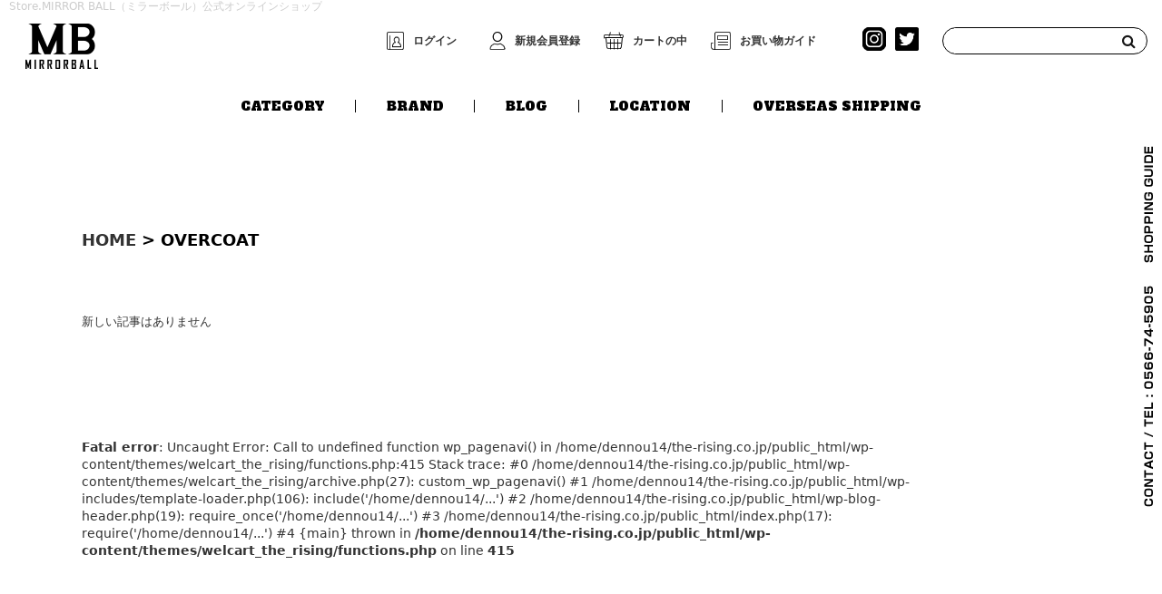

--- FILE ---
content_type: text/html; charset=UTF-8
request_url: https://www.the-rising.co.jp/tag/overcoat/
body_size: 6932
content:
<!DOCTYPE html>
<html lang="ja">

<head>
	<meta charset="UTF-8" />
	<meta name="viewport" content="width=device-width, user-scalable=no">
	<meta name="format-detection" content="telephone=no"/>

	<title>OVERCOAT | MIRROR BALL(ミラーボール)</title>
<meta name='robots' content='max-image-preview:large' />
<link rel='dns-prefetch' href='//unpkg.com' />
<link rel='dns-prefetch' href='//fonts.googleapis.com' />
<link rel='dns-prefetch' href='//s.w.org' />
<link rel="alternate" type="application/rss+xml" title="MIRROR BALL(ミラーボール) &raquo; OVERCOAT タグのフィード" href="https://www.the-rising.co.jp/tag/overcoat/feed/" />
<script type="text/javascript">
window._wpemojiSettings = {"baseUrl":"https:\/\/s.w.org\/images\/core\/emoji\/14.0.0\/72x72\/","ext":".png","svgUrl":"https:\/\/s.w.org\/images\/core\/emoji\/14.0.0\/svg\/","svgExt":".svg","source":{"concatemoji":"https:\/\/www.the-rising.co.jp\/wp-includes\/js\/wp-emoji-release.min.js?ver=6.0.3"}};
/*! This file is auto-generated */
!function(e,a,t){var n,r,o,i=a.createElement("canvas"),p=i.getContext&&i.getContext("2d");function s(e,t){var a=String.fromCharCode,e=(p.clearRect(0,0,i.width,i.height),p.fillText(a.apply(this,e),0,0),i.toDataURL());return p.clearRect(0,0,i.width,i.height),p.fillText(a.apply(this,t),0,0),e===i.toDataURL()}function c(e){var t=a.createElement("script");t.src=e,t.defer=t.type="text/javascript",a.getElementsByTagName("head")[0].appendChild(t)}for(o=Array("flag","emoji"),t.supports={everything:!0,everythingExceptFlag:!0},r=0;r<o.length;r++)t.supports[o[r]]=function(e){if(!p||!p.fillText)return!1;switch(p.textBaseline="top",p.font="600 32px Arial",e){case"flag":return s([127987,65039,8205,9895,65039],[127987,65039,8203,9895,65039])?!1:!s([55356,56826,55356,56819],[55356,56826,8203,55356,56819])&&!s([55356,57332,56128,56423,56128,56418,56128,56421,56128,56430,56128,56423,56128,56447],[55356,57332,8203,56128,56423,8203,56128,56418,8203,56128,56421,8203,56128,56430,8203,56128,56423,8203,56128,56447]);case"emoji":return!s([129777,127995,8205,129778,127999],[129777,127995,8203,129778,127999])}return!1}(o[r]),t.supports.everything=t.supports.everything&&t.supports[o[r]],"flag"!==o[r]&&(t.supports.everythingExceptFlag=t.supports.everythingExceptFlag&&t.supports[o[r]]);t.supports.everythingExceptFlag=t.supports.everythingExceptFlag&&!t.supports.flag,t.DOMReady=!1,t.readyCallback=function(){t.DOMReady=!0},t.supports.everything||(n=function(){t.readyCallback()},a.addEventListener?(a.addEventListener("DOMContentLoaded",n,!1),e.addEventListener("load",n,!1)):(e.attachEvent("onload",n),a.attachEvent("onreadystatechange",function(){"complete"===a.readyState&&t.readyCallback()})),(e=t.source||{}).concatemoji?c(e.concatemoji):e.wpemoji&&e.twemoji&&(c(e.twemoji),c(e.wpemoji)))}(window,document,window._wpemojiSettings);
</script>
<style type="text/css">
img.wp-smiley,
img.emoji {
	display: inline !important;
	border: none !important;
	box-shadow: none !important;
	height: 1em !important;
	width: 1em !important;
	margin: 0 0.07em !important;
	vertical-align: -0.1em !important;
	background: none !important;
	padding: 0 !important;
}
</style>
	<link rel='stylesheet' id='wp-block-library-css'  href='https://www.the-rising.co.jp/wp-includes/css/dist/block-library/style.min.css?ver=6.0.3' type='text/css' media='all' />
<style id='global-styles-inline-css' type='text/css'>
body{--wp--preset--color--black: #000000;--wp--preset--color--cyan-bluish-gray: #abb8c3;--wp--preset--color--white: #ffffff;--wp--preset--color--pale-pink: #f78da7;--wp--preset--color--vivid-red: #cf2e2e;--wp--preset--color--luminous-vivid-orange: #ff6900;--wp--preset--color--luminous-vivid-amber: #fcb900;--wp--preset--color--light-green-cyan: #7bdcb5;--wp--preset--color--vivid-green-cyan: #00d084;--wp--preset--color--pale-cyan-blue: #8ed1fc;--wp--preset--color--vivid-cyan-blue: #0693e3;--wp--preset--color--vivid-purple: #9b51e0;--wp--preset--gradient--vivid-cyan-blue-to-vivid-purple: linear-gradient(135deg,rgba(6,147,227,1) 0%,rgb(155,81,224) 100%);--wp--preset--gradient--light-green-cyan-to-vivid-green-cyan: linear-gradient(135deg,rgb(122,220,180) 0%,rgb(0,208,130) 100%);--wp--preset--gradient--luminous-vivid-amber-to-luminous-vivid-orange: linear-gradient(135deg,rgba(252,185,0,1) 0%,rgba(255,105,0,1) 100%);--wp--preset--gradient--luminous-vivid-orange-to-vivid-red: linear-gradient(135deg,rgba(255,105,0,1) 0%,rgb(207,46,46) 100%);--wp--preset--gradient--very-light-gray-to-cyan-bluish-gray: linear-gradient(135deg,rgb(238,238,238) 0%,rgb(169,184,195) 100%);--wp--preset--gradient--cool-to-warm-spectrum: linear-gradient(135deg,rgb(74,234,220) 0%,rgb(151,120,209) 20%,rgb(207,42,186) 40%,rgb(238,44,130) 60%,rgb(251,105,98) 80%,rgb(254,248,76) 100%);--wp--preset--gradient--blush-light-purple: linear-gradient(135deg,rgb(255,206,236) 0%,rgb(152,150,240) 100%);--wp--preset--gradient--blush-bordeaux: linear-gradient(135deg,rgb(254,205,165) 0%,rgb(254,45,45) 50%,rgb(107,0,62) 100%);--wp--preset--gradient--luminous-dusk: linear-gradient(135deg,rgb(255,203,112) 0%,rgb(199,81,192) 50%,rgb(65,88,208) 100%);--wp--preset--gradient--pale-ocean: linear-gradient(135deg,rgb(255,245,203) 0%,rgb(182,227,212) 50%,rgb(51,167,181) 100%);--wp--preset--gradient--electric-grass: linear-gradient(135deg,rgb(202,248,128) 0%,rgb(113,206,126) 100%);--wp--preset--gradient--midnight: linear-gradient(135deg,rgb(2,3,129) 0%,rgb(40,116,252) 100%);--wp--preset--duotone--dark-grayscale: url('#wp-duotone-dark-grayscale');--wp--preset--duotone--grayscale: url('#wp-duotone-grayscale');--wp--preset--duotone--purple-yellow: url('#wp-duotone-purple-yellow');--wp--preset--duotone--blue-red: url('#wp-duotone-blue-red');--wp--preset--duotone--midnight: url('#wp-duotone-midnight');--wp--preset--duotone--magenta-yellow: url('#wp-duotone-magenta-yellow');--wp--preset--duotone--purple-green: url('#wp-duotone-purple-green');--wp--preset--duotone--blue-orange: url('#wp-duotone-blue-orange');--wp--preset--font-size--small: 13px;--wp--preset--font-size--medium: 20px;--wp--preset--font-size--large: 36px;--wp--preset--font-size--x-large: 42px;}.has-black-color{color: var(--wp--preset--color--black) !important;}.has-cyan-bluish-gray-color{color: var(--wp--preset--color--cyan-bluish-gray) !important;}.has-white-color{color: var(--wp--preset--color--white) !important;}.has-pale-pink-color{color: var(--wp--preset--color--pale-pink) !important;}.has-vivid-red-color{color: var(--wp--preset--color--vivid-red) !important;}.has-luminous-vivid-orange-color{color: var(--wp--preset--color--luminous-vivid-orange) !important;}.has-luminous-vivid-amber-color{color: var(--wp--preset--color--luminous-vivid-amber) !important;}.has-light-green-cyan-color{color: var(--wp--preset--color--light-green-cyan) !important;}.has-vivid-green-cyan-color{color: var(--wp--preset--color--vivid-green-cyan) !important;}.has-pale-cyan-blue-color{color: var(--wp--preset--color--pale-cyan-blue) !important;}.has-vivid-cyan-blue-color{color: var(--wp--preset--color--vivid-cyan-blue) !important;}.has-vivid-purple-color{color: var(--wp--preset--color--vivid-purple) !important;}.has-black-background-color{background-color: var(--wp--preset--color--black) !important;}.has-cyan-bluish-gray-background-color{background-color: var(--wp--preset--color--cyan-bluish-gray) !important;}.has-white-background-color{background-color: var(--wp--preset--color--white) !important;}.has-pale-pink-background-color{background-color: var(--wp--preset--color--pale-pink) !important;}.has-vivid-red-background-color{background-color: var(--wp--preset--color--vivid-red) !important;}.has-luminous-vivid-orange-background-color{background-color: var(--wp--preset--color--luminous-vivid-orange) !important;}.has-luminous-vivid-amber-background-color{background-color: var(--wp--preset--color--luminous-vivid-amber) !important;}.has-light-green-cyan-background-color{background-color: var(--wp--preset--color--light-green-cyan) !important;}.has-vivid-green-cyan-background-color{background-color: var(--wp--preset--color--vivid-green-cyan) !important;}.has-pale-cyan-blue-background-color{background-color: var(--wp--preset--color--pale-cyan-blue) !important;}.has-vivid-cyan-blue-background-color{background-color: var(--wp--preset--color--vivid-cyan-blue) !important;}.has-vivid-purple-background-color{background-color: var(--wp--preset--color--vivid-purple) !important;}.has-black-border-color{border-color: var(--wp--preset--color--black) !important;}.has-cyan-bluish-gray-border-color{border-color: var(--wp--preset--color--cyan-bluish-gray) !important;}.has-white-border-color{border-color: var(--wp--preset--color--white) !important;}.has-pale-pink-border-color{border-color: var(--wp--preset--color--pale-pink) !important;}.has-vivid-red-border-color{border-color: var(--wp--preset--color--vivid-red) !important;}.has-luminous-vivid-orange-border-color{border-color: var(--wp--preset--color--luminous-vivid-orange) !important;}.has-luminous-vivid-amber-border-color{border-color: var(--wp--preset--color--luminous-vivid-amber) !important;}.has-light-green-cyan-border-color{border-color: var(--wp--preset--color--light-green-cyan) !important;}.has-vivid-green-cyan-border-color{border-color: var(--wp--preset--color--vivid-green-cyan) !important;}.has-pale-cyan-blue-border-color{border-color: var(--wp--preset--color--pale-cyan-blue) !important;}.has-vivid-cyan-blue-border-color{border-color: var(--wp--preset--color--vivid-cyan-blue) !important;}.has-vivid-purple-border-color{border-color: var(--wp--preset--color--vivid-purple) !important;}.has-vivid-cyan-blue-to-vivid-purple-gradient-background{background: var(--wp--preset--gradient--vivid-cyan-blue-to-vivid-purple) !important;}.has-light-green-cyan-to-vivid-green-cyan-gradient-background{background: var(--wp--preset--gradient--light-green-cyan-to-vivid-green-cyan) !important;}.has-luminous-vivid-amber-to-luminous-vivid-orange-gradient-background{background: var(--wp--preset--gradient--luminous-vivid-amber-to-luminous-vivid-orange) !important;}.has-luminous-vivid-orange-to-vivid-red-gradient-background{background: var(--wp--preset--gradient--luminous-vivid-orange-to-vivid-red) !important;}.has-very-light-gray-to-cyan-bluish-gray-gradient-background{background: var(--wp--preset--gradient--very-light-gray-to-cyan-bluish-gray) !important;}.has-cool-to-warm-spectrum-gradient-background{background: var(--wp--preset--gradient--cool-to-warm-spectrum) !important;}.has-blush-light-purple-gradient-background{background: var(--wp--preset--gradient--blush-light-purple) !important;}.has-blush-bordeaux-gradient-background{background: var(--wp--preset--gradient--blush-bordeaux) !important;}.has-luminous-dusk-gradient-background{background: var(--wp--preset--gradient--luminous-dusk) !important;}.has-pale-ocean-gradient-background{background: var(--wp--preset--gradient--pale-ocean) !important;}.has-electric-grass-gradient-background{background: var(--wp--preset--gradient--electric-grass) !important;}.has-midnight-gradient-background{background: var(--wp--preset--gradient--midnight) !important;}.has-small-font-size{font-size: var(--wp--preset--font-size--small) !important;}.has-medium-font-size{font-size: var(--wp--preset--font-size--medium) !important;}.has-large-font-size{font-size: var(--wp--preset--font-size--large) !important;}.has-x-large-font-size{font-size: var(--wp--preset--font-size--x-large) !important;}
</style>
<link rel='stylesheet' id='contact-form-7-css'  href='https://www.the-rising.co.jp/wp-content/plugins/contact-form-7/includes/css/styles.css?ver=5.7.3' type='text/css' media='all' />
<link rel='stylesheet' id='wc-basic-style-css'  href='https://www.the-rising.co.jp/wp-content/themes/welcart_the_rising/style.css?ver=1.0' type='text/css' media='all' />
<link rel='stylesheet' id='font-awesome-css'  href='https://www.the-rising.co.jp/wp-content/themes/welcart_the_rising/font-awesome/font-awesome.min.css?ver=1.0' type='text/css' media='all' />
<link rel='stylesheet' id='google-font-css'  href='//fonts.googleapis.com/css2?family=Alfa+Slab+One&#038;display=swap&#038;ver=6.0.3' type='text/css' media='all' />
<link rel='stylesheet' id='usces_default_css-css'  href='https://www.the-rising.co.jp/wp-content/plugins/usc-e-shop/css/usces_default.css?ver=2.8.13.2302221' type='text/css' media='all' />
<link rel='stylesheet' id='theme_cart_css-css'  href='https://www.the-rising.co.jp/wp-content/themes/welcart_the_rising/usces_cart.css?ver=2.8.13.2302221' type='text/css' media='all' />
<link rel='stylesheet' id='reset-css'  href='https://www.the-rising.co.jp/wp-content/themes/welcart_the_rising/assets/css/reset.css?ver=1.0' type='text/css' media='all' />
<link rel='stylesheet' id='slick-css'  href='https://www.the-rising.co.jp/wp-content/themes/welcart_the_rising/assets/js/slick/slick.css?ver=1.0' type='text/css' media='all' />
<link rel='stylesheet' id='scroll-hint-css'  href='//unpkg.com/scroll-hint@latest/css/scroll-hint.css?ver=1.0' type='text/css' media='all' />
<link rel='stylesheet' id='fix_menu-css'  href='https://www.the-rising.co.jp/wp-content/themes/welcart_the_rising/assets/css/fix_menu.css?ver=1.0' type='text/css' media='all' />
<link rel='stylesheet' id='style-css'  href='https://www.the-rising.co.jp/wp-content/themes/welcart_the_rising/assets/css/style.css?ver=1.0' type='text/css' media='all' />
<link rel='stylesheet' id='contents-css'  href='https://www.the-rising.co.jp/wp-content/themes/welcart_the_rising/assets/css/contents.css?ver=1.0' type='text/css' media='all' />
<link rel='stylesheet' id='sp_nav-css'  href='https://www.the-rising.co.jp/wp-content/themes/welcart_the_rising/assets/css/sp_nav.css?ver=1.0' type='text/css' media='all' />
<link rel='stylesheet' id='dashicons-css'  href='https://www.the-rising.co.jp/wp-includes/css/dashicons.min.css?ver=6.0.3' type='text/css' media='all' />
<script type='text/javascript' src='https://www.the-rising.co.jp/wp-includes/js/jquery/jquery.min.js?ver=3.6.0' id='jquery-core-js'></script>
<script type='text/javascript' src='https://www.the-rising.co.jp/wp-includes/js/jquery/jquery-migrate.min.js?ver=3.3.2' id='jquery-migrate-js'></script>
<script type='text/javascript' src='https://www.the-rising.co.jp/wp-content/themes/welcart_the_rising/js/front-customized.js?ver=1.0' id='wc-basic-js-js'></script>
<script type='text/javascript' src='https://www.the-rising.co.jp/wp-content/themes/welcart_the_rising/assets/js/slick/slick.min.js?ver=1.0' id='slick-js'></script>
<script type='text/javascript' src='//unpkg.com/scroll-hint@latest/js/scroll-hint.min.js?ver=1.0' id='scroll-hint-js'></script>
<script type='text/javascript' src='https://www.the-rising.co.jp/wp-content/themes/welcart_the_rising/assets/js/ofi.min.js?ver=1.0' id='ofi-js'></script>
<script type='text/javascript' src='https://www.the-rising.co.jp/wp-content/themes/welcart_the_rising/assets/js/zoomimg.js?ver=1.0' id='zoomimg-js'></script>
<script type='text/javascript' src='https://www.the-rising.co.jp/wp-content/themes/welcart_the_rising/assets/js/script.js?ver=1.0' id='script-js'></script>
<link rel="https://api.w.org/" href="https://www.the-rising.co.jp/wp-json/" /><link rel="alternate" type="application/json" href="https://www.the-rising.co.jp/wp-json/wp/v2/tags/994" /><link rel="EditURI" type="application/rsd+xml" title="RSD" href="https://www.the-rising.co.jp/xmlrpc.php?rsd" />
<link rel="wlwmanifest" type="application/wlwmanifest+xml" href="https://www.the-rising.co.jp/wp-includes/wlwmanifest.xml" /> 
<meta name="generator" content="WordPress 6.0.3" />
</head>

<body class="archive tag tag-overcoat tag-994">

	<svg xmlns="http://www.w3.org/2000/svg" viewBox="0 0 0 0" width="0" height="0" focusable="false" role="none" style="visibility: hidden; position: absolute; left: -9999px; overflow: hidden;" ><defs><filter id="wp-duotone-dark-grayscale"><feColorMatrix color-interpolation-filters="sRGB" type="matrix" values=" .299 .587 .114 0 0 .299 .587 .114 0 0 .299 .587 .114 0 0 .299 .587 .114 0 0 " /><feComponentTransfer color-interpolation-filters="sRGB" ><feFuncR type="table" tableValues="0 0.49803921568627" /><feFuncG type="table" tableValues="0 0.49803921568627" /><feFuncB type="table" tableValues="0 0.49803921568627" /><feFuncA type="table" tableValues="1 1" /></feComponentTransfer><feComposite in2="SourceGraphic" operator="in" /></filter></defs></svg><svg xmlns="http://www.w3.org/2000/svg" viewBox="0 0 0 0" width="0" height="0" focusable="false" role="none" style="visibility: hidden; position: absolute; left: -9999px; overflow: hidden;" ><defs><filter id="wp-duotone-grayscale"><feColorMatrix color-interpolation-filters="sRGB" type="matrix" values=" .299 .587 .114 0 0 .299 .587 .114 0 0 .299 .587 .114 0 0 .299 .587 .114 0 0 " /><feComponentTransfer color-interpolation-filters="sRGB" ><feFuncR type="table" tableValues="0 1" /><feFuncG type="table" tableValues="0 1" /><feFuncB type="table" tableValues="0 1" /><feFuncA type="table" tableValues="1 1" /></feComponentTransfer><feComposite in2="SourceGraphic" operator="in" /></filter></defs></svg><svg xmlns="http://www.w3.org/2000/svg" viewBox="0 0 0 0" width="0" height="0" focusable="false" role="none" style="visibility: hidden; position: absolute; left: -9999px; overflow: hidden;" ><defs><filter id="wp-duotone-purple-yellow"><feColorMatrix color-interpolation-filters="sRGB" type="matrix" values=" .299 .587 .114 0 0 .299 .587 .114 0 0 .299 .587 .114 0 0 .299 .587 .114 0 0 " /><feComponentTransfer color-interpolation-filters="sRGB" ><feFuncR type="table" tableValues="0.54901960784314 0.98823529411765" /><feFuncG type="table" tableValues="0 1" /><feFuncB type="table" tableValues="0.71764705882353 0.25490196078431" /><feFuncA type="table" tableValues="1 1" /></feComponentTransfer><feComposite in2="SourceGraphic" operator="in" /></filter></defs></svg><svg xmlns="http://www.w3.org/2000/svg" viewBox="0 0 0 0" width="0" height="0" focusable="false" role="none" style="visibility: hidden; position: absolute; left: -9999px; overflow: hidden;" ><defs><filter id="wp-duotone-blue-red"><feColorMatrix color-interpolation-filters="sRGB" type="matrix" values=" .299 .587 .114 0 0 .299 .587 .114 0 0 .299 .587 .114 0 0 .299 .587 .114 0 0 " /><feComponentTransfer color-interpolation-filters="sRGB" ><feFuncR type="table" tableValues="0 1" /><feFuncG type="table" tableValues="0 0.27843137254902" /><feFuncB type="table" tableValues="0.5921568627451 0.27843137254902" /><feFuncA type="table" tableValues="1 1" /></feComponentTransfer><feComposite in2="SourceGraphic" operator="in" /></filter></defs></svg><svg xmlns="http://www.w3.org/2000/svg" viewBox="0 0 0 0" width="0" height="0" focusable="false" role="none" style="visibility: hidden; position: absolute; left: -9999px; overflow: hidden;" ><defs><filter id="wp-duotone-midnight"><feColorMatrix color-interpolation-filters="sRGB" type="matrix" values=" .299 .587 .114 0 0 .299 .587 .114 0 0 .299 .587 .114 0 0 .299 .587 .114 0 0 " /><feComponentTransfer color-interpolation-filters="sRGB" ><feFuncR type="table" tableValues="0 0" /><feFuncG type="table" tableValues="0 0.64705882352941" /><feFuncB type="table" tableValues="0 1" /><feFuncA type="table" tableValues="1 1" /></feComponentTransfer><feComposite in2="SourceGraphic" operator="in" /></filter></defs></svg><svg xmlns="http://www.w3.org/2000/svg" viewBox="0 0 0 0" width="0" height="0" focusable="false" role="none" style="visibility: hidden; position: absolute; left: -9999px; overflow: hidden;" ><defs><filter id="wp-duotone-magenta-yellow"><feColorMatrix color-interpolation-filters="sRGB" type="matrix" values=" .299 .587 .114 0 0 .299 .587 .114 0 0 .299 .587 .114 0 0 .299 .587 .114 0 0 " /><feComponentTransfer color-interpolation-filters="sRGB" ><feFuncR type="table" tableValues="0.78039215686275 1" /><feFuncG type="table" tableValues="0 0.94901960784314" /><feFuncB type="table" tableValues="0.35294117647059 0.47058823529412" /><feFuncA type="table" tableValues="1 1" /></feComponentTransfer><feComposite in2="SourceGraphic" operator="in" /></filter></defs></svg><svg xmlns="http://www.w3.org/2000/svg" viewBox="0 0 0 0" width="0" height="0" focusable="false" role="none" style="visibility: hidden; position: absolute; left: -9999px; overflow: hidden;" ><defs><filter id="wp-duotone-purple-green"><feColorMatrix color-interpolation-filters="sRGB" type="matrix" values=" .299 .587 .114 0 0 .299 .587 .114 0 0 .299 .587 .114 0 0 .299 .587 .114 0 0 " /><feComponentTransfer color-interpolation-filters="sRGB" ><feFuncR type="table" tableValues="0.65098039215686 0.40392156862745" /><feFuncG type="table" tableValues="0 1" /><feFuncB type="table" tableValues="0.44705882352941 0.4" /><feFuncA type="table" tableValues="1 1" /></feComponentTransfer><feComposite in2="SourceGraphic" operator="in" /></filter></defs></svg><svg xmlns="http://www.w3.org/2000/svg" viewBox="0 0 0 0" width="0" height="0" focusable="false" role="none" style="visibility: hidden; position: absolute; left: -9999px; overflow: hidden;" ><defs><filter id="wp-duotone-blue-orange"><feColorMatrix color-interpolation-filters="sRGB" type="matrix" values=" .299 .587 .114 0 0 .299 .587 .114 0 0 .299 .587 .114 0 0 .299 .587 .114 0 0 " /><feComponentTransfer color-interpolation-filters="sRGB" ><feFuncR type="table" tableValues="0.098039215686275 1" /><feFuncG type="table" tableValues="0 0.66274509803922" /><feFuncB type="table" tableValues="0.84705882352941 0.41960784313725" /><feFuncA type="table" tableValues="1 1" /></feComponentTransfer><feComposite in2="SourceGraphic" operator="in" /></filter></defs></svg>
	<div class="wrapper">

		<header id="masthead" class="site-header" role="banner">

			<h1 class="site-description"><h1 class="site-description">Store.MIRROR BALL（ミラーボール）公式オンラインショップ</h1>

</h1>

			<div class="top">

				<div class="site-title"><a href="https://www.the-rising.co.jp/" title="MIRROR BALL(ミラーボール)" rel="home"><img src="https://www.the-rising.co.jp/wp-content/themes/welcart_the_rising/assets/images/h-logo.png" alt="MIRRORBALL"></a></div>

				<div class="snav">

					<ul class="membership">
												<li>
							<img src="https://www.the-rising.co.jp/wp-content/themes/welcart_the_rising/assets/images/h-icon1.png" alt="">
							<a href="https://www.the-rising.co.jp/usces-member/?usces_page=login" class="usces_login_a">ログイン</a>						</li>
						<li>
							<img src="https://www.the-rising.co.jp/wp-content/themes/welcart_the_rising/assets/images/h-icon2.png" alt="">
														<a href="https://www.the-rising.co.jp/usces-member/?usces_page=newmember">新規会員登録</a>
													</li>
												<li>
							<img src="https://www.the-rising.co.jp/wp-content/themes/welcart_the_rising/assets/images/h-icon3.png" alt=""><a href="https://www.the-rising.co.jp/usces-cart/">
							カートの中</a>
						</li>
						<li>
							<img src="https://www.the-rising.co.jp/wp-content/themes/welcart_the_rising/assets/images/h-icon4.png" alt="">
							<a href="/guide/">お買い物ガイド</a>
						</li>
					</ul>

					<ul class="snslinks">
						<li><a href="https://www.instagram.com/store_mirrorball/?hl=ja" target="_blank"><img src="https://www.the-rising.co.jp/wp-content/themes/welcart_the_rising/assets/images/icon-insta.png" alt="Instagram" ></a></li>
					
						<li><a href="https://twitter.com/Shop_MIRRORBALL" target="_blank"><img src="https://www.the-rising.co.jp/wp-content/themes/welcart_the_rising/assets/images/icon-twi-bk.fw.png" alt="Twitter"  width="26"></a></li>
					</ul>

					<div class="search-box cf">
						<i class="fa fa-search"></i>
						<form role="search" method="get" action="https://www.the-rising.co.jp/" >
		<div class="s-box">
			<input type="text" value="" name="s" id="head-s-text" class="search-text" />
			<input type="submit" id="head-s-submit" class="searchsubmit" value="&#xf002" />
		</div>
    </form>					</div>

				</div>
			</div>

			<nav id="site-navigation" class="main-navigation" role="navigation">
				<ul id="menu-gnav" class="header-nav-container">
					<li>
						<a href="/item/category/">CATEGORY</a>
						<ul class="sub-menu category-menu">
														<li>
								<a href="/item/category/cut-sone">CUT＆SONE(カットソー)</a>
																<ul>
																	<li><a href="/item/category/cut-sone/short-sleeve-tshirt">Short Sleeve / T-SHIRT</a></li>
																	<li><a href="/item/category/cut-sone/long-sleeve-tshirt">Long Sleeve / T-SHIRT</a></li>
																</ul>
															</li>
														<li>
								<a href="/item/category/shirt">SHIRT(シャツ)</a>
																<ul>
																	<li><a href="/item/category/shirt/short-sleeve">Short Sleeve / SHIRT</a></li>
																	<li><a href="/item/category/shirt/long-sleeve">Long Sleeve / SHIRT</a></li>
																</ul>
															</li>
														<li>
								<a href="/item/category/sweat">SWEAT(スウェット)</a>
																<ul>
																	<li><a href="/item/category/sweat/sweatshirt">Sweatshirt / SWEAT</a></li>
																	<li><a href="/item/category/sweat/hooded">Hooded / SWEAT</a></li>
																	<li><a href="/item/category/sweat/pants">Pants / SWEAT</a></li>
																</ul>
															</li>
														<li>
								<a href="/item/category/tops">TOPS(トップス)</a>
																<ul>
																	<li><a href="/item/category/tops/jacket-lw">Jacket(L/W) / TOPS</a></li>
																	<li><a href="/item/category/tops/vest-lw">Vest(L/W) / TOPS</a></li>
																	<li><a href="/item/category/tops/kniting">Kniting / TOPS</a></li>
																</ul>
															</li>
														<li>
								<a href="/item/category/outer">OUTER(アウター)</a>
																<ul>
																	<li><a href="/item/category/outer/coat-hw">Coat(H/W) / OUTER</a></li>
																	<li><a href="/item/category/outer/jacket-hw">Jacket(H/W) / OUTER</a></li>
																	<li><a href="/item/category/outer/vest-hw">Vest(H/W) / OUTER</a></li>
																</ul>
															</li>
														<li>
								<a href="/item/category/leather-jacket">LEATHERS(レザーズ)</a>
																<ul>
																	<li><a href="/item/category/leather-jacket/motorcycle">Motor Cycle / LEATHERS</a></li>
																	<li><a href="/item/category/leather-jacket/military">Military / LEATHERS</a></li>
																	<li><a href="/item/category/leather-jacket/sports">Sports / LEATHERS</a></li>
																	<li><a href="/item/category/leather-jacket/worker">Worker / LEATHERS</a></li>
																	<li><a href="/item/category/leather-jacket/outdoor">Outdoor / LEATHERS</a></li>
																</ul>
															</li>
														<li>
								<a href="/item/category/bottoms">BOTTOMS(ボトムス)</a>
																<ul>
																	<li><a href="/item/category/bottoms/jeans">Jeans / BOTTOMS</a></li>
																	<li><a href="/item/category/bottoms/worker-bottoms">Worker / BOTTOMS</a></li>
																	<li><a href="/item/category/bottoms/military-bottoms">Military / BOTTOMS</a></li>
																	<li><a href="/item/category/bottoms/outdoorsports">Outdoor Sports / BOTTOMS</a></li>
																	<li><a href="/item/category/bottoms/shortlength">Short Length / BOTTOMS</a></li>
																</ul>
															</li>
														<li>
								<a href="/item/category/footwear">FOOTWEAR(フットウエア)</a>
																<ul>
																	<li><a href="/item/category/footwear/boots">Boots / FOOTWEAR</a></li>
																	<li><a href="/item/category/footwear/shoes">Shoes / FOOTWEAR</a></li>
																	<li><a href="/item/category/footwear/others">Others / FOOTWEAR</a></li>
																</ul>
															</li>
														<li>
								<a href="/item/category/headwear">HEADWEAR(ヘッドウエア)</a>
																<ul>
																	<li><a href="/item/category/headwear/sporty-headwear">Sporty / HEADWEAR</a></li>
																	<li><a href="/item/category/headwear/worker-headwear">Worker / HEADWEAR</a></li>
																	<li><a href="/item/category/headwear/outdoor-headwear">Outdoor / HEADWEAR</a></li>
																	<li><a href="/item/category/headwear/kniting-headwear">Kniting / HEADWEAR</a></li>
																</ul>
															</li>
														<li>
								<a href="/item/category/accessories">ACCESSORIES &amp; GOODS（アクセサリー&amp;グッズ）</a>
																<ul>
																	<li><a href="/item/category/accessories/belt">Belt</a></li>
																	<li><a href="/item/category/accessories/decoration">Decoration</a></li>
																	<li><a href="/item/category/accessories/bag">Bag</a></li>
																	<li><a href="/item/category/accessories/wallet">Wallet</a></li>
																	<li><a href="/item/category/accessories/socks">Socks</a></li>
																	<li><a href="/item/category/accessories/warmer">Warmer</a></li>
																	<li><a href="/item/category/accessories/maintenance">Maintenance</a></li>
																	<li><a href="/item/category/accessories/others-accessories">Others</a></li>
																</ul>
															</li>
														<li>
								<a href="/item/category/special">SPECIAL(スペシャル)</a>
																<ul>
																	<li><a href="/item/category/special/pricedown">"Price Down" / SPECIAL</a></li>
																	<li><a href="/item/category/special/limitededition">"Limited Edition" / SPECIAL</a></li>
																</ul>
															</li>
													</ul>
					</li>
					<li>
						<a href="/item/brand/">BRAND</a>
						<ul class="sub-menu brand-menu">
														<li><a href="/item/brand/freewheelers">FREEWHEELERS(フリーホイーラーズ)</a></li>
														<li><a href="/item/brand/rainbow-country">RAINBOW COUNTRY(レインボーカントリー)</a></li>
														<li><a href="/item/brand/fine-creek">CREATIVE WORKS(クリエイティブワークス)</a></li>
														<li><a href="/item/brand/moto">MOTO(モト)</a></li>
														<li><a href="/item/brand/bos-glad-rags">BO'S GLAD RAGS(ボーズグラッドラグス)</a></li>
														<li><a href="/item/brand/ues">UES(ウエス)</a></li>
														<li><a href="/item/brand/outer-limits">OUTER LIMITS(アウターリミッツ)</a></li>
														<li><a href="/item/brand/dubble-works">DUBBLE WORKS(ダブルワークス)</a></li>
														<li><a href="/item/brand/cushman">Cushman(クッシュマン)</a></li>
														<li><a href="/item/brand/two-moon">TWO MOON(トゥームーン)</a></li>
														<li><a href="/item/brand/toys-mccoy">TOYS McCOY(トイズマッコイ)</a></li>
														<li><a href="/item/brand/rolling-dub-trio">Rolling dub trio(ローリングダブトリオ)</a></li>
														<li><a href="/item/brand/makers">Makers(メイカーズ)</a></li>
														<li><a href="/item/brand/vintage-works">Vintage Works(ヴィンテージ ワークス)</a></li>
														<li><a href="/item/brand/vasco">VASCO(ヴァスコ)</a></li>
														<li><a href="/item/brand/manifold">MANIFOLD(マニフォールド)</a></li>
														<li><a href="/item/brand/brand-select">BRAND SELECT</a></li>
													</ul>
					</li>
					<li><a href="/blog/">BLOG</a></li>
					<li><a href="/location/">LOCATION</a></li>
					<li><a href="/overseas/">OVERSEAS SHIPPING</a></li>
				</ul>
			</nav><!-- #site-navigation -->
		</header><!-- #masthead -->

		
		<div id="sidelinks">
			<ul>
				<li><a href="/guide/"><img src="https://www.the-rising.co.jp/wp-content/themes/welcart_the_rising/assets/images/side2-1.png" alt="SHOPPING GUIDE"></a></li>
				<li><a href="/contact/"><img src="https://www.the-rising.co.jp/wp-content/themes/welcart_the_rising/assets/images/side2-2.png" alt="CONTACT/TEL:0566-74-5905"></a></li>
			</ul>
		</div>


		<header class="page-header">
					<h2 class="page-title"></h2>
		</header>

		<div id="breadcrumb"><a href="https://www.the-rising.co.jp/" itemprop="url"><span itemprop="title">HOME</span></a> > OVERCOAT</div>
		

		
		<div id="main" class="two-column right-set">

	<section id="primary" class="site-content">
		<div id="content" role="main">
							<div class="txtset"><p>新しい記事はありません</p></div>
			
			<br />
<b>Fatal error</b>:  Uncaught Error: Call to undefined function wp_pagenavi() in /home/dennou14/the-rising.co.jp/public_html/wp-content/themes/welcart_the_rising/functions.php:415
Stack trace:
#0 /home/dennou14/the-rising.co.jp/public_html/wp-content/themes/welcart_the_rising/archive.php(27): custom_wp_pagenavi()
#1 /home/dennou14/the-rising.co.jp/public_html/wp-includes/template-loader.php(106): include('/home/dennou14/...')
#2 /home/dennou14/the-rising.co.jp/public_html/wp-blog-header.php(19): require_once('/home/dennou14/...')
#3 /home/dennou14/the-rising.co.jp/public_html/index.php(17): require('/home/dennou14/...')
#4 {main}
  thrown in <b>/home/dennou14/the-rising.co.jp/public_html/wp-content/themes/welcart_the_rising/functions.php</b> on line <b>415</b><br />


--- FILE ---
content_type: text/css
request_url: https://www.the-rising.co.jp/wp-content/themes/welcart_the_rising/assets/css/style.css?ver=1.0
body_size: 3397
content:
@charset "UTF-8";
#category h2, #site-navigation #menu-gnav {
  font-family: "Alfa Slab One", cursive;
}

#category h2 {
  margin-bottom: 60px;
  color: #000;
  font-size: 46px;
  letter-spacing: 0.2em;
  line-height: 1.4;
  text-align: center;
}

@media (max-width: 767px) {
  #category h2 {
    font-size: 32px;
  }
}

/* ----------------------------------------------
common
------------------------------------------------- */
body {
  color: #333;
  font-size: 14px;
  line-height: 1.4;
  font-family: "游ゴシック体", YuGothic, "游ゴシック Medium", "Yu Gothic Medium", "游ゴシック", "Yu Gothic", "メイリオ", system-ui, sans-serif;
}

a {
  color: #333;
}

img {
  max-width: 100%;
  height: auto;
}

.t-center {
  text-align: center;
}

.t-right {
  text-align: right;
}

.t-left {
  text-align: left;
}

.bold {
  font-weight: bold;
}

strong {
  font-weight: bold;
}

.red {
  color: #f00;
}

.opacity a {
  transition: all 0.5s ease-out;
}

.opacity a:hover {
  opacity: 0.6;
}

/* ----------------------------------------------
change style
------------------------------------------------- */
h1.site-title,
div.site-title {
  float: none;
  width: auto;
}

h1.site-title img,
div.site-title img {
  width: auto;
}

.snav .membership li:first-child,
.snav .membership li a {
  border: 0;
}

.snav .membership,
.search-box {
  float: none;
}

.snav .membership a {
  display: inline-block;
}

#site-navigation ul li:first-child,
#site-navigation li {
  border: 0;
}

#site-navigation li a:hover {
  color: #666;
  background: none;
  text-decoration: none;
}

@media screen and (min-width: 62.5em) {
  .blog #content .pagination_wrapper {
    margin-bottom: 0px;
  }
}

/**/
#sidelinks {
  position: fixed;
  top: 50%;
  right: 10px;
  z-index: 4;
  transform: translateY(-50%);
}

#sidelinks a img:hover {
  opacity: 1;
}

#sidelinks a {
  display: block;
  transition: all 0.5s ease-out;
}

#sidelinks a:hover {
  opacity: 0.6;
}

#sidelinks li + li {
  margin-top: 25px;
}

@media (max-width: 767px) {
  #sidelinks {
    display: none;
  }
}

/* ----------------------------------------------
add style
------------------------------------------------- */
.wrapper {
  padding-top: 154px;
}

@media (max-width: 767px) {
  .wrapper {
    padding-top: 60px;
  }
}

header.site-header {
  position: fixed;
  top: 0;
  left: 0;
  z-index: 10;
  width: 100%;
  height: 154px;
  background: #fff;
  color: #000;
}

header.site-header .site-description {
  position: absolute;
  padding: 0;
  padding-left: 10px;
  color: #ccc;
  font-size: 12px;
  font-weight: normal;
  width: auto;
  height: auto;
  min-height: auto;
  background: none;
  float: left;
  line-height: 1.2;
}

header.site-header .top {
  display: flex;
  justify-content: space-between;
}

header.site-header .site-title {
  padding: 26px 28px 0;
}

header.site-header .site-title a {
  transition: all 0.5s ease-out;
}

header.site-header .site-title a:hover {
  opacity: 0.6;
}

header.site-header .snav {
  display: flex;
  padding: 30px 16px 30px 0;
}

header.site-header .snav .membership {
  display: flex;
  font-weight: bold;
  padding: 0;
}

header.site-header .snav .membership li {
  display: flex;
  align-items: center;
  border: none;
  float: none;
  margin-right: 16px;
  line-height: 1.2;
}

header.site-header .snav .snslinks {
  display: flex;
  margin-left: 25px;
}

header.site-header .snav .snslinks li + li {
  margin-left: 10px;
}

header.site-header .snav .snslinks a img {
  transition: all 0.5s ease-out;
}

header.site-header .snav .snslinks a img:hover {
  opacity: 0.6;
}

header.site-header .snav .search-box {
  margin-left: 26px;
  padding-bottom: 0;
}

header.site-header .snav .search-box i {
  display: none;
}

header.site-header .snav .search-box form {
  display: block;
}

header.site-header .snav .search-box .s-box {
  display: flex;
  width: 226px;
  height: 30px;
  padding: 0 12px;
  border: 1px solid #000;
  border-radius: 15px;
}

header.site-header .snav .search-box .s-box .search-text {
  flex: 1;
}

html:not([data-whatinput="mouse"]):not([data-whatinput="touch"]) header.site-header .snav .search-box .s-box .search-text:focus {
  border: 0;
  outline: 0;
}

header.site-header .snav .search-box .s-box .searchsubmit {
  padding: 0;
  position: inherit;
  color: #161616;
}

@media (max-width: 1200px) {
  header.site-header .snav {
    padding: 30px 10px 30px 0;
  }
  header.site-header .snav .membership li {
    margin: 0;
    margin-right: 10px;
  }
  header.site-header .snav .membership li a {
    padding: 0 5px;
  }
  header.site-header .snav .snslinks {
    margin-left: 15px;
  }
  header.site-header .snav .search-box {
    margin-left: 20px;
  }
}

@media (max-width: 999px) {
  header.site-header {
    border: none;
  }
  header.site-header .top {
    flex-direction: column;
    align-items: center;
  }
  header.site-header .site-title {
    padding: 10px 10px 0;
  }
  header.site-header .snav {
    align-items: center;
    padding: 10px 10px 0px 10px;
    margin-right: 0;
  }
  header.site-header .snav .membership li {
    padding-bottom: 0;
  }
  header.site-header .snav .membership li a {
    font-size: 12px;
  }
  header.site-header .snav .snslinks {
    margin-left: 5px;
  }
  header.site-header .snav .snslinks li + li {
    margin-left: 5px;
  }
  header.site-header .snav .search-box {
    margin-left: 15px;
  }
  header.site-header .snav .search-box .s-box {
    width: 180px;
    height: 30px;
  }
}

@media (max-width: 767px) {
  header.site-header {
    height: 60px;
  }
  header.site-header .site-description {
    display: none;
  }
  header.site-header .site-title {
    padding: 5px 0;
  }
  header.site-header .site-title a {
    transition: all 0.5s ease-out;
  }
  header.site-header .site-title a:hover {
    opacity: 0.6;
  }
  header.site-header .snav {
    display: none;
  }
}

#site-navigation {
  padding-top: 20px;
}

#site-navigation li a {
  color: #000;
  padding: 0;
}

#site-navigation #menu-gnav {
  position: relative;
  display: flex;
  width: 100%;
  max-width: 818px;
}

#site-navigation #menu-gnav > li {
  position: static;
  flex: 1 0 auto;
  padding-bottom: 30px;
}

#site-navigation #menu-gnav > li + li > a {
  border-left: 1px solid #000;
}

#site-navigation #menu-gnav > li > a {
  position: relative;
  display: block;
  width: 100%;
  text-align: center;
  transition: all 0.5s ease-out;
}

#site-navigation #menu-gnav > li > a:after {
  content: "";
  position: absolute;
  display: block;
  bottom: -10px;
  left: 0;
  right: 0;
  z-index: 0;
  width: 40px;
  height: 2px;
  margin: 0 auto;
  background: #000;
  opacity: 0;
  transition: all 0.5s ease-out;
}

#site-navigation #menu-gnav > li ul {
  display: none;
  flex-wrap: wrap;
  position: absolute;
  top: 100%;
  left: 0;
  width: 100%;
  padding: 34px 12px;
  border: 0;
  background: #000000;
  float: none;
  z-index: 1;
}

#site-navigation #menu-gnav > li ul li {
  position: relative;
  flex: 1 0 auto;
  width: auto;
  margin-right: 20px;
}

#site-navigation #menu-gnav > li ul li + li:before {
  content: "";
  position: absolute;
  display: block;
  top: 0;
  left: 0;
  width: 2px;
  height: 30px;
  background: #fff;
  z-index: 0;
}

#site-navigation #menu-gnav > li ul li a {
  display: block;
  padding: 8px 5px;
  background: none;
  color: #fff;
  text-align: center;
  transition: all 0.5s ease-out;
}

#site-navigation #menu-gnav > li ul li a:hover {
  color: #bbb;
}

#site-navigation #menu-gnav > li ul.category-menu {
  padding: 12px;
  max-height: calc(100vh - 154px);
  box-sizing: border-box;
  overflow-y: auto;
}

#site-navigation #menu-gnav > li ul.category-menu > li {
  display: block;
  width: 100%;
  margin-right: 0;
  line-height: 2;
  float: none;
  text-align: left;
  box-sizing: border-box;
}

#site-navigation #menu-gnav > li ul.category-menu > li a {
  text-align: left;
}

#site-navigation #menu-gnav > li ul.category-menu > li + li:before {
  display: none;
}

#site-navigation #menu-gnav > li ul.category-menu > li ul {
  position: relative;
  top: 0;
  display: flex;
  flex-wrap: wrap;
  padding: 5px 0 10px 30px;
}

#site-navigation #menu-gnav > li ul.category-menu > li ul li {
  flex: 0 1 auto;
  width: auto;
  padding-right: 20px;
}

#site-navigation #menu-gnav > li ul.category-menu > li ul li + li:before {
  display: none;
}

#site-navigation #menu-gnav > li ul.category-menu > li ul li a {
  color: #fff;
  font-size: 13px;
}

#site-navigation #menu-gnav > li ul.category-menu > li ul li a:hover {
  color: #bbb;
}

#site-navigation #menu-gnav > li ul.brand-menu {
  justify-content: flex-start;
}

#site-navigation #menu-gnav > li ul.brand-menu li {
  flex: 0 0 auto;
  line-height: 2;
}

#site-navigation #menu-gnav > li ul.brand-menu li + li:before {
  display: none;
}

#site-navigation #menu-gnav > li:hover ul {
  display: flex;
}

#site-navigation #menu-gnav > li:hover.category-menu {
  display: block;
}

#site-navigation .search-box {
  padding-top: 15px;
  padding-bottom: 15px;
}

#site-navigation .search-box i {
  display: none;
}

#site-navigation .search-box form {
  display: block;
}

#site-navigation .search-box .s-box {
  display: flex;
  margin: 0 auto;
  width: 226px;
  height: 30px;
  padding: 0 12px;
  border: 1px solid #000;
  border-radius: 15px;
  float: none;
}

#site-navigation .search-box .s-box .search-text {
  flex: 1;
}

html:not([data-whatinput="mouse"]):not([data-whatinput="touch"]) #site-navigation .search-box .s-box .search-text:focus {
  border: 0;
  outline: 0;
}

#site-navigation .search-box .s-box .searchsubmit {
  padding: 0;
  position: inherit;
  color: #161616;
}

@media (max-width: 999px) {
  #site-navigation {
    padding-top: 20px;
  }
  #site-navigation #menu-gnav {
    padding: 0;
    margin-right: 0;
  }
  #site-navigation #menu-gnav > li {
    position: static;
    flex: 1 0 auto;
    padding-bottom: 0px;
  }
  #site-navigation #menu-gnav > li > a {
    border: none;
  }
  #site-navigation #menu-gnav > li ul {
    padding: 15px 10px;
  }
}

@media (max-width: 767px) {
  #site-navigation #menu-gnav {
    flex-direction: column;
    height: auto;
  }
  #site-navigation #menu-gnav a {
    width: 100%;
  }
  #site-navigation #menu-gnav > li {
    padding: 0;
  }
  #site-navigation #menu-gnav > li img {
    display: none;
  }
  #site-navigation #menu-gnav > li::after {
    display: none;
  }
  #site-navigation #menu-gnav > li + li:before {
    display: none;
  }
  #site-navigation #menu-gnav > li + li a {
    border-left: 0;
  }
  #site-navigation #menu-gnav > li > a {
    margin-bottom: 0;
  }
  #site-navigation #menu-gnav > li > a::after {
    bottom: 5px;
  }
  #site-navigation #menu-gnav > li > a > span {
    line-height: 2;
  }
  #site-navigation #menu-gnav > li > ul {
    display: block;
    visibility: visible;
    opacity: 1;
    position: relative;
    width: 100%;
    max-width: 240px;
    max-height: none;
    padding: 0;
    margin-left: 0;
  }
  #site-navigation #menu-gnav > li > ul li {
    border-bottom: 0px;
    border-top: 1px solid #000;
    padding-right: 0;
  }
  #site-navigation #menu-gnav > li > ul li + li {
    margin-top: 10px;
  }
  #site-navigation #menu-gnav > li > ul li a {
    max-width: 190px;
    overflow-wrap: break-word;
    word-break: break-all;
    border-bottom: 0;
    line-height: 1.6;
  }
  #site-navigation #menu-gnav > li > ul.category-menu {
    padding: 10px;
    margin-left: 0;
  }
  #site-navigation #menu-gnav > li > ul.category-menu > li {
    border-bottom: 0px;
    border-top: 1px solid #000;
    padding-right: 0;
    margin-left: 0;
    margin-right: 0;
  }
  #site-navigation #menu-gnav > li > ul.category-menu > li + li {
    margin-top: 10px;
  }
  #site-navigation #menu-gnav > li > ul.category-menu > li > a {
    margin-bottom: 10px;
    padding: 0;
  }
  #site-navigation #menu-gnav > li > ul.category-menu > li > ul {
    flex-direction: column;
    width: 100%;
    padding: 0 0 0 1em;
  }
  #site-navigation #menu-gnav > li > ul.category-menu > li > ul li {
    margin: 0;
    padding: 0;
  }
  #site-navigation #menu-gnav > li > ul.category-menu > li > ul li + li {
    margin-top: 10px;
  }
  #site-navigation #menu-gnav > li > ul.category-menu > li > ul li a {
    max-width: 180px;
    margin: 0;
    border-bottom: 0;
    padding: 0;
    line-height: 1.6;
  }
  #site-navigation #menu-gnav > li > ul.brand-menu {
    margin: 0;
    padding: 10px;
  }
  #site-navigation #menu-gnav > li > ul.brand-menu li {
    margin: 0;
  }
  #site-navigation #menu-gnav > li > ul.brand-menu li + li {
    margin-top: 10px;
  }
  #site-navigation #menu-gnav > li > ul.brand-menu li a {
    margin-bottom: 0;
    padding: 0;
    text-align: left;
  }
}

/* ----------------------------------------------
bg-area
------------------------------------------------- */
.bg-area {
  padding: 95px 10px 165px;
  background: url(../images/bg2.jpg) no-repeat center/cover;
}

@media (max-width: 767px) {
  .bg-area {
    padding: 70px 10px 70px;
  }
}

/* ----------------------------------------------
category
------------------------------------------------- */
#category {
  max-width: 1100px;
  margin: 0 auto 160px;
}

#category h2 {
  color: #fff;
}

#category .contents ul {
  display: flex;
  flex-wrap: wrap;
}

#category .contents li {
  width: 24.45455%;
  background: #fff;
}

#category .contents li:not(:nth-child(4n + 1)) {
  margin-left: 0.72727%;
}

#category .contents li:nth-child(n + 5) {
  margin-top: 10px;
}

#category .contents li img {
  width: 100%;
}

#category .contents li a {
  display: flex;
  justify-content: center;
  align-items: center;
  width: 100%;
  min-height: 80px;
  padding: 5px 10px;
  color: #000;
  font-family: "Alfa Slab One", cursive;
  font-size: 16px;
  transition: all 0.5s ease-out;
}

#category .contents li a:hover {
  opacity: 0.6;
}

@media (max-width: 767px) {
  #category {
    margin: 0 auto 70px;
  }
  #category .contents ul {
    justify-content: space-between;
  }
  #category .contents li {
    width: 49%;
  }
  #category .contents li:not(:nth-child(4n + 1)) {
    margin-left: 0;
  }
  #category .contents li:nth-child(n + 3) {
    margin-top: 10px;
  }
}

@media (max-width: 500px) {
  #category .contents ul {
    flex-direction: column;
    align-items: center;
  }
  #category .contents li {
    width: 100%;
    max-width: 300px;
  }
  #category .contents li:not(:first-child) {
    margin-top: 10px;
  }
}

/* ----------------------------------------------
links
------------------------------------------------- */
#links {
  max-width: 1100px;
  margin: 0 auto;
}

#links ul {
  display: flex;
  flex-wrap: wrap;
}

#links li {
  width: 24.45455%;
  background: #fff;
}

#links li:not(:nth-child(4n + 1)) {
  margin-left: 0.72727%;
}

#links li:nth-child(n + 5) {
  margin-top: 25px;
}

#links li img {
  width: 100%;
}

#links li a {
  transition: all 0.5s ease-out;
}

#links li a:hover {
  opacity: 0.6;
}

@media (max-width: 767px) {
  #links ul {
    max-width: 500px;
    margin: 0 auto;
  }
  #links li {
    width: 48%;
    background: #fff;
  }
  #links li:not(:nth-child(4n + 1)) {
    margin-left: 0;
  }
  #links li:nth-child(n + 5) {
    margin-top: 0px;
  }
  #links li:not(:nth-child(2n + 1)) {
    margin-left: 4%;
  }
  #links li:nth-child(n + 3) {
    margin-top: 20px;
  }
}

@media (max-width: 500px) {
  #links ul {
    flex-direction: column;
    align-items: center;
  }
  #links li {
    width: 100%;
    max-width: 250px;
  }
  #links li:not(:nth-child(2n + 1)) {
    margin-left: 0;
  }
  #links li:nth-child(n + 3) {
    margin-top: 0px;
  }
  #links li:not(:first-child) {
    margin-top: 10px;
  }
}

footer {
  padding: 45px 10px 10px;
  background: #000;
}

footer .contents {
  display: flex;
  justify-content: space-between;
  max-width: 1100px;
  margin: 0 auto 55px;
}

footer .contents #site-info {
  line-height: 1.8;
  font-weight: bold;
}

footer .contents #site-info .usces_calendar {
  width: 100%;
  margin-top: 15px;
  margin-left: 0;
  margin-right: 0;
}

footer .contents #site-info .usces_calendar caption {
  font-weight: bold;
}

footer .contents #site-info .usces_calendar caption p {
  display: flex;
  justify-content: space-between;
  width: 100%;
  padding: 7px;
  border: 1px solid #666666;
  border-bottom: 0;
}

footer .contents #site-info .usces_calendar caption .prev,
footer .contents #site-info .usces_calendar caption .next {
  width: 16px;
}

footer .contents #site-info .usces_calendar caption .prev img,
footer .contents #site-info .usces_calendar caption .next img {
  cursor: pointer;
}

footer .contents #site-info .usces_calendar tbody tr td.businessday {
  background-color: #fff;
  color: #000;
}

footer .contents #site-info .usces_calendar .nextmonth {
  color: #999999;
}

footer .contents #site-info .usces_calendar th {
  font-weight: bold;
  background: none;
}

footer .contents #site-info .usces_calendar th, footer .contents #site-info .usces_calendar td, footer .contents #site-info .usces_calendar table {
  border: 1px solid #666666;
}

footer .contents .footer-navigation {
  max-width: 368px;
  margin-right: 0;
  padding: 0;
}

footer .contents .footer-navigation .btn-contact {
  margin-top: 40px;
}

footer .contents .footer-navigation .btn-contact a {
  width: 250px;
  height: 50px;
  text-decoration: none;
  transition: all 0.5s ease-out;
}

footer .contents .footer-navigation .btn-contact a:hover {
  opacity: 0.6;
}

footer .bottom {
  text-align: center;
}

footer .bottom a {
  transition: all 0.5s ease-out;
}

footer .bottom a:hover {
  opacity: 0.6;
}

footer .bottom .copyright {
  margin-top: 30px;
  padding: 0;
  padding-bottom: 10px;
  font-size: 10px;
  line-height: 1.8;
}

@media (max-width: 767px) {
  footer .contents {
    flex-direction: column;
    align-items: center;
    margin-bottom: 30px;
  }
}

#fnav {
  display: flex;
}

#fnav ul {
  position: relative;
}

#fnav li {
  float: none;
  width: 100%;
}

#fnav .snslinks {
  position: absolute;
  bottom: 0;
  left: 0;
  z-index: 0;
  display: flex;
}

#fnav .snslinks li + li {
  margin-left: 15px;
}

@media (max-width: 767px) {
  #fnav {
    display: none;
  }
}
/*# sourceMappingURL=style.css.map */

--- FILE ---
content_type: application/javascript
request_url: https://www.the-rising.co.jp/wp-content/themes/welcart_the_rising/assets/js/script.js?ver=1.0
body_size: 2770
content:
jQuery(document).ready(function ($) {
	var wSize = window.innerWidth;

	//スマホメニュー
	$('body').prepend('<div class="layer"></div><div id="btn-gnav" href="#"><span></span></div>');
	var $menu = $('#site-navigation'),
		$menuBtn = $('#btn-gnav'),
		$body = $('body > .wrapper'),
		$layer = $('.layer'),
		$btn = $('#btn-gnav'),
		menuWidth = $menu.outerWidth();

	$menuBtn.on('click', function () {
		$body.toggleClass('open');
		if ($body.hasClass('open')) {
			// css で非表示にしていた .layer を表示
			$layer.show();
			$body.animate({ 'right': menuWidth }, 300);
			$menu.animate({ 'right': 0 }, 300);
			$btn.animate({ 'right': menuWidth + 5 }, 300);
		} else {
			// .layer を非表示
			$layer.hide();
			$menu.animate({ 'right': -menuWidth }, 300);
			$body.animate({ 'right': 0 }, 300);
			$btn.animate({ 'right': 5 }, 300);
		}
	});
	// .layer をクリック時にもメニューを閉じる
	$layer.on('click', function () {
		$menu.animate({ 'right': -menuWidth }, 300);
		$body.animate({ 'right': 0 }, 300).removeClass('open');
		$btn.animate({ 'right': 5 }, 300);
		$layer.hide();
	});


	//スムーススクロール
	var headerHeight = 0  //ヘッダの高さ
	//ヘッダ固定の場合
	// headerHeight = wSize >= 768 ? 280 : 0;
	$('a[href^="#"]').click(function () {
		var href = $(this).attr("href");
		var $target = $(href == "#" || href == "" ? 'html' : href);
		var position = $target.offset().top - headerHeight; //ヘッダの高さ分位置をずらす
		$("html, body").animate({ scrollTop: position }, 550, "swing");
		return false;
	});
	//ヘッダ固定の場合
	// $(window).on('load', function() {
	// 	var url = $(location).attr('href');
	// 	if(url.indexOf("#") != -1){
	// 		var speed = 0;
	// 		var id = url.split("#");
	// 		var $target = $('#' + id[id.length - 1]);
	// 		console.log($target);
	// 		if($target.length){
	// 			var pos = $target.offset().top-headerHeight;
	// 			$("html, body").animate({scrollTop:pos}, speed, "swing");
	// 		}
	// 	}
	// });

	//スライダー
	if (!$('.ccm-area').length && $('#mainslider').length) {
		if ($('#mainslider img').length > 1) {
			$('#mainslider').slick({
				fade: true,
				speed: 3000,
				dots: false,
				arrows: false,
				autoplay: true,
				autoplaySpeed: 10000,
				pauseOnFocus: false,
				pauseOnHover: false
			});
		}
	}

	//スマホスクロール時にフッターメニュー非表示
	if (!$('.ccm-area').length && $('.fix_menu').length) {
		if (wSize < 768) {
			$(window).on("scroll touchmove", function () { //スクロール中に判断する
				$(".fix_menu").stop(); //アニメーションしている場合、アニメーションを強制停止
				$(".fix_menu").css('display', 'none').delay(500).fadeIn('fast');
				//スクロール中は非表示にして、500ミリ秒遅らせて再び表示
			});
		}
	}
	//スマホスクロール時にページトップ非表示
	$pageTop = $('#pagetop');
	if (!$('.ccm-area').length && $pageTop.length) {
		$pageTop.hide();
		$(window).on("scroll touchmove", function () { //スクロール中に判断する
			$pageTop.stop(); //アニメーションしている場合、アニメーションを強制停止
			if ($(this).scrollTop() > 100) {
				$pageTop.css('display', 'none').delay(500).fadeIn('fast');
			} else {
				$pageTop.fadeOut();
			}
		});
	}

	//グローバルナビカレント表示
	$('#menu-gnav a').each(function () {
		let $href = $(this).attr('href');
		if (location.pathname == $href) {
			$(this).parent('li').addClass('current');
		} else {
			$(this).parent('li').removeClass('current');
		}
	});

	//スクロールヒント
	if (wSize < 768) {
		new ScrollHint('.itemblock table', {
			scrollHintIconAppendClass: 'scroll-hint-icon-white', // white-icon will appear
			applyToParents: true,
			i18n: {
				scrollable: 'スクロールできます'
			}
		});
		new ScrollHint('.hint-wrapper table', {
			scrollHintIconAppendClass: 'scroll-hint-icon-white', // white-icon will appear
			applyToParents: true,
			i18n: {
				scrollable: 'スクロールできます'
			}
		});
	}

	//objectFit
	objectFitImages('#new-arrivals .itemimg img', '.cat-il.type-grid .itemimg img', '.calloutset.col3 .image img', '.calloutset.col2 .image img');

	//マージン調整
	// let targets = ['.linkset'];
	// targets.forEach(function(target){
	// 	let $target1 = $(target + ' + ' + target);
	// 	$target1.prev(target).addClass('notLast');
	// });


	//スマホ時グローバルナビ内にメニュー追加
	if (wSize < 768) {
		$('.site-header .top .snav > .membership li').clone().appendTo("#site-navigation .header-nav-container");
	}


	//スマホ時グローバルナビ内にメニュー追加
	if (wSize < 768) {
		$('.site-header .top .snav > div').clone().appendTo("#site-navigation .header-nav-container");
	}

	//スマホ時グローバルナビ　小カテゴリプルダウン
	if (wSize < 768) {
    $('#menu-gnav .sub-menu').hide();
    $('#menu-gnav .sub-menu').prev('a').attr('href','javascript:void(0)');
		$('#menu-gnav .sub-menu').prev('a').on('click', function(){
      $(this).next('.sub-menu').slideToggle();

    });
	}

	//dhyfdhy
	$('.ucart_widget_body .children').hide();
	$('.ucart_widget_body .open').on('click', function () {
		$(this).toggleClass('open');
		$(this).next('.children').slideToggle();
	});








	//サムネイルスライダー


	var slider = "#img-box .itemimg"; // スライダー
	var thumbnailItem = "#img-box .itemsubimg img"; // サムネイル画像アイテム
	// サムネイル画像アイテムに data-index でindex番号を付与
	$(thumbnailItem).each(function () {
		var index = $(thumbnailItem).index(this);
		$(this).attr("data-index", index);
	});
	// スライダー初期化後、カレントのサムネイル画像にクラス「thumbnail-current」を付ける
	// 「slickスライダー作成」の前にこの記述は書いてください。
	$(slider).on('init', function (slick) {
		var index = $(".slide-item.slick-slide.slick-current").attr("data-slick-index");
		$(thumbnailItem + '[data-index="' + index + '"]').addClass("thumbnail-current");
	});
	//slickスライダー初期化
	$(slider).slick({
		arrows: false,
		fade: true,
		infinite: false,
		adaptiveHeight: true
	});
	//サムネイル画像アイテムをクリックしたときにスライダー切り替え
	$(thumbnailItem).on('click', function () {
		var index = $(this).attr("data-index");
		$(slider).slick("slickGoTo", index, false);
	});
	//サムネイル画像のカレントを切り替え
	$(slider).on('beforeChange', function (event, slick, currentSlide, nextSlide) {
		$(thumbnailItem).each(function () {
			$(this).removeClass("thumbnail-current");
		});
		$(thumbnailItem + '[data-index="' + nextSlide + '"]').addClass("thumbnail-current");
	});







	//画像ズーム
	if ($(".zoomimg").length && wSize >= 768) {
		$(".zoomimg").imagezoomsl({
			zoomrange: [3, 3],

		});
	}


	//クリックでタブ切り替え
	$('.tabblock').hide();
	$('.tabscontent').each(function () {
		var t = $(this);
		var c = t.find('.tabblock');
		var b = t.find('.tabbtn');
		b.each(function (i) {
			var n = i;
			$(this).click(function () {
				b.removeClass('open').eq(n).addClass('open');
				c.hide().eq(n).show();
				return false;
			});
		});
		b.eq(0).click();
	});

	//フッターカレンダー切り替え
	$thisMonth = $('.widget_welcart_calendar .this-month');
	$nextMonth = $('.widget_welcart_calendar .next-month');
	$nextMonth.hide();
	$('.widget_welcart_calendar .this-month .usces_calendar .next img').on('click', function () {
		$thisMonth.hide();
		$nextMonth.show();
	});
	$('.widget_welcart_calendar .next-month .usces_calendar .prev img').on('click', function () {
		$thisMonth.show();
		$nextMonth.hide();
	});


	if($('.tabscontent .tabblock .table table.item-sku').length){
		$('.tabscontent .tabblock .table table.item-sku').removeClass('item-sku');
	}


});
